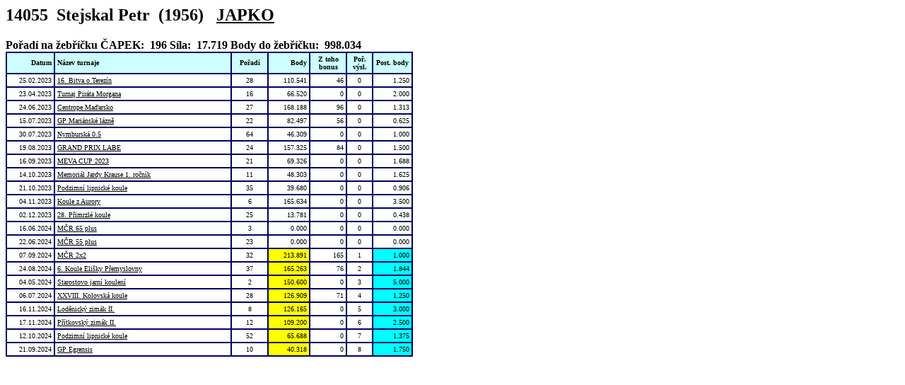

--- FILE ---
content_type: text/html
request_url: http://petanque.cuscz.cz/vysledky/v14055.html
body_size: 2480
content:

<!DOCTYPE HTML PUBLIC "-//W3C//DTD HTML 3.2 Final//EN">
<HTML><HEAD>
<META HTTP-EQUIV="Content-Type" CONTENT="text/html; charset=cp1250">
<META HTTP-EQUIV="Content-Type" CONTENT="text/html; charset=windows-1250">
<TITLE>Zaznamenané výsledky hráče ČAPEK</TITLE></HEAD>
<BODY alink="BLACK" link="BLACK" vlink="BLACK"   text="black" bgcolor="white">

<h2><font color="BLACK">14055&nbsp;&nbsp;Stejskal&nbsp;Petr&nbsp;&nbsp;(1956)&nbsp;&nbsp;&nbsp;<a href="../matrika/mk68.htm" title="Matrika klubu ...">JAPKO</a></font></h2>
<tr><td><b>Pořadí na žebříčku ČAPEK:&nbsp;&nbsp;196</b></td>
<td><b>Síla:&nbsp;&nbsp;17.719</b></td>
<td align="right"><b>Body do žebříčku:&nbsp;&nbsp;998.034</b></td></tr></table>

<Table  border="1"  bordercolor="#000062"  width="576" cellspacing="0" cellpadding="3"  valign="top" style="font-family: Tahoma; font-size: x-small; text-align: left">
<TR ALIGN="center" VALIGN="middle">
<TD BGCOLOR=#CCFFFF width="66"><p align="right"><B>Datum</B></p></TD>
<TD BGCOLOR=#CCFFFF width="313"><p align="left"><B>Název turnaje</B></p></TD>
<TD BGCOLOR=#CCFFFF width="49"><B>Pořadí</B></TD>
<TD BGCOLOR=#CCFFFF width="57"> <p align="right"><B>Body</B></p></TD>
<TD BGCOLOR=#CCFFFF width="50"><B>Z toho bonus</B></p></TD>
<TD BGCOLOR=#CCFFFF width="32"><B>Poř. výsl.</B></TD>
<TD BGCOLOR=#CCFFFF width="57"><B>Post. body</B></p></TD>

<TR>
<TD ALIGN="right">25.02.2023</TD>
<TD><a href="../tur_2023/tur_23004.html" title="Výsledky turnaje">16. Bitva o Terezín</a></TD>
<TD ALIGN="right"><p align="center">28</p></TD>
<TD ALIGN="right"  >110.541</TD>
<TD ALIGN="right">46</TD>
<TD ALIGN="center">0</TD>
<TD ALIGN="right"  >1.250</TD>
</TR>
<TR>
<TD ALIGN="right">23.04.2023</TD>
<TD><a href="../tur_2023/tur_23016.html" title="Výsledky turnaje">Turnaj Piráta Morgana</a></TD>
<TD ALIGN="right"><p align="center">16</p></TD>
<TD ALIGN="right"  >66.520</TD>
<TD ALIGN="right">0</TD>
<TD ALIGN="center">0</TD>
<TD ALIGN="right"  >2.000</TD>
</TR>
<TR>
<TD ALIGN="right">24.06.2023</TD>
<TD><a href="../tur_2023/tur_23041.html" title="Výsledky turnaje">Centrope Maďarsko</a></TD>
<TD ALIGN="right"><p align="center">27</p></TD>
<TD ALIGN="right"  >168.188</TD>
<TD ALIGN="right">96</TD>
<TD ALIGN="center">0</TD>
<TD ALIGN="right"  >1.313</TD>
</TR>
<TR>
<TD ALIGN="right">15.07.2023</TD>
<TD><a href="../tur_2023/tur_23048.html" title="Výsledky turnaje">GP Mariánské lázně</a></TD>
<TD ALIGN="right"><p align="center">22</p></TD>
<TD ALIGN="right"  >82.497</TD>
<TD ALIGN="right">56</TD>
<TD ALIGN="center">0</TD>
<TD ALIGN="right"  >0.625</TD>
</TR>
<TR>
<TD ALIGN="right">30.07.2023</TD>
<TD><a href="../tur_2023/tur_23055.html" title="Výsledky turnaje">Nymburská 0.5</a></TD>
<TD ALIGN="right"><p align="center">64</p></TD>
<TD ALIGN="right"  >46.309</TD>
<TD ALIGN="right">0</TD>
<TD ALIGN="center">0</TD>
<TD ALIGN="right"  >1.000</TD>
</TR>
<TR>
<TD ALIGN="right">19.08.2023</TD>
<TD><a href="../tur_2023/tur_23059.html" title="Výsledky turnaje">GRAND PRIX LABE</a></TD>
<TD ALIGN="right"><p align="center">24</p></TD>
<TD ALIGN="right"  >157.325</TD>
<TD ALIGN="right">84</TD>
<TD ALIGN="center">0</TD>
<TD ALIGN="right"  >1.500</TD>
</TR>
<TR>
<TD ALIGN="right">16.09.2023</TD>
<TD><a href="../tur_2023/tur_23064.html" title="Výsledky turnaje">MEVA CUP 2023</a></TD>
<TD ALIGN="right"><p align="center">21</p></TD>
<TD ALIGN="right"  >69.326</TD>
<TD ALIGN="right">0</TD>
<TD ALIGN="center">0</TD>
<TD ALIGN="right"  >1.688</TD>
</TR>
<TR>
<TD ALIGN="right">14.10.2023</TD>
<TD><a href="../tur_2023/tur_23089.html" title="Výsledky turnaje">Memoriál Jardy Krause 1. ročník</a></TD>
<TD ALIGN="right"><p align="center">11</p></TD>
<TD ALIGN="right"  >48.303</TD>
<TD ALIGN="right">0</TD>
<TD ALIGN="center">0</TD>
<TD ALIGN="right"  >1.625</TD>
</TR>
<TR>
<TD ALIGN="right">21.10.2023</TD>
<TD><a href="../tur_2023/tur_23074.html" title="Výsledky turnaje">Podzimní lipnické koule</a></TD>
<TD ALIGN="right"><p align="center">35</p></TD>
<TD ALIGN="right"  >39.680</TD>
<TD ALIGN="right">0</TD>
<TD ALIGN="center">0</TD>
<TD ALIGN="right"  >0.906</TD>
</TR>
<TR>
<TD ALIGN="right">04.11.2023</TD>
<TD><a href="../tur_2023/tur_23078.html" title="Výsledky turnaje">Koule z Aurory</a></TD>
<TD ALIGN="right"><p align="center">6</p></TD>
<TD ALIGN="right"  >165.634</TD>
<TD ALIGN="right">0</TD>
<TD ALIGN="center">0</TD>
<TD ALIGN="right"  >3.500</TD>
</TR>
<TR>
<TD ALIGN="right">02.12.2023</TD>
<TD><a href="../tur_2023/tur_23079.html" title="Výsledky turnaje">28. Přimrzlé koule</a></TD>
<TD ALIGN="right"><p align="center">25</p></TD>
<TD ALIGN="right"  >13.781</TD>
<TD ALIGN="right">0</TD>
<TD ALIGN="center">0</TD>
<TD ALIGN="right"  >0.438</TD>
</TR>
<TR>
<TD ALIGN="right">16.06.2024</TD>
<TD><a href="../tur_2024/tur_24080.html" title="Výsledky turnaje">MČR 65 plus</a></TD>
<TD ALIGN="right"><p align="center">3</p></TD>
<TD ALIGN="right"  >0.000</TD>
<TD ALIGN="right">0</TD>
<TD ALIGN="center">0</TD>
<TD ALIGN="right"  >0.000</TD>
</TR>
<TR>
<TD ALIGN="right">22.06.2024</TD>
<TD><a href="../tur_2024/tur_24013.html" title="Výsledky turnaje">MČR 55 plus</a></TD>
<TD ALIGN="right"><p align="center">23</p></TD>
<TD ALIGN="right"  >0.000</TD>
<TD ALIGN="right">0</TD>
<TD ALIGN="center">0</TD>
<TD ALIGN="right"  >0.000</TD>
</TR>
<TR>
<TD ALIGN="right">07.09.2024</TD>
<TD><a href="../tur_2024/tur_24025.html" title="Výsledky turnaje">MČR 2x2</a></TD>
<TD ALIGN="right"><p align="center">32</p></TD>
<TD ALIGN="right"  bgcolor="#FFFF00">213.891</TD>
<TD ALIGN="right">165</TD>
<TD ALIGN="center">1</TD>
<TD ALIGN="right"  bgcolor="#00FFFF">1.000</TD>
</TR>
<TR>
<TD ALIGN="right">24.08.2024</TD>
<TD><a href="../tur_2024/tur_24021.html" title="Výsledky turnaje">6. Koule Elišky Přemyslovny</a></TD>
<TD ALIGN="right"><p align="center">37</p></TD>
<TD ALIGN="right"  bgcolor="#FFFF00">165.263</TD>
<TD ALIGN="right">76</TD>
<TD ALIGN="center">2</TD>
<TD ALIGN="right"  bgcolor="#00FFFF">1.844</TD>
</TR>
<TR>
<TD ALIGN="right">04.05.2024</TD>
<TD><a href="../tur_2024/tur_24005.html" title="Výsledky turnaje">Starostovo jarní koulení</a></TD>
<TD ALIGN="right"><p align="center">2</p></TD>
<TD ALIGN="right"  bgcolor="#FFFF00">150.600</TD>
<TD ALIGN="right">0</TD>
<TD ALIGN="center">3</TD>
<TD ALIGN="right"  bgcolor="#00FFFF">5.000</TD>
</TR>
<TR>
<TD ALIGN="right">06.07.2024</TD>
<TD><a href="../tur_2024/tur_24015.html" title="Výsledky turnaje">XXVIII. Kolovská koule</a></TD>
<TD ALIGN="right"><p align="center">28</p></TD>
<TD ALIGN="right"  bgcolor="#FFFF00">126.909</TD>
<TD ALIGN="right">71</TD>
<TD ALIGN="center">4</TD>
<TD ALIGN="right"  bgcolor="#00FFFF">1.250</TD>
</TR>
<TR>
<TD ALIGN="right">16.11.2024</TD>
<TD><a href="../tur_2024/tur_24086.html" title="Výsledky turnaje">Loděnický zimák II.</a></TD>
<TD ALIGN="right"><p align="center">8</p></TD>
<TD ALIGN="right"  bgcolor="#FFFF00">126.165</TD>
<TD ALIGN="right">0</TD>
<TD ALIGN="center">5</TD>
<TD ALIGN="right"  bgcolor="#00FFFF">3.000</TD>
</TR>
<TR>
<TD ALIGN="right">17.11.2024</TD>
<TD><a href="../tur_2024/tur_24087.html" title="Výsledky turnaje">Přítkovský zimák II.</a></TD>
<TD ALIGN="right"><p align="center">12</p></TD>
<TD ALIGN="right"  bgcolor="#FFFF00">109.200</TD>
<TD ALIGN="right">0</TD>
<TD ALIGN="center">6</TD>
<TD ALIGN="right"  bgcolor="#00FFFF">2.500</TD>
</TR>
<TR>
<TD ALIGN="right">12.10.2024</TD>
<TD><a href="../tur_2024/tur_24053.html" title="Výsledky turnaje">Podzimní lipnické koule</a></TD>
<TD ALIGN="right"><p align="center">52</p></TD>
<TD ALIGN="right"  bgcolor="#FFFF00">65.688</TD>
<TD ALIGN="right">0</TD>
<TD ALIGN="center">7</TD>
<TD ALIGN="right"  bgcolor="#00FFFF">1.375</TD>
</TR>
<TR>
<TD ALIGN="right">21.09.2024</TD>
<TD><a href="../tur_2024/tur_24027.html" title="Výsledky turnaje">GP Egrensis</a></TD>
<TD ALIGN="right"><p align="center">10</p></TD>
<TD ALIGN="right"  bgcolor="#FFFF00">40.318</TD>
<TD ALIGN="right">0</TD>
<TD ALIGN="center">8</TD>
<TD ALIGN="right"  bgcolor="#00FFFF">1.750</TD>
</TR>
</Table>
<br>
</BODY>
<SCRIPT LANGUAGE="JScript">
<!--
   ua=navigator.userAgent;	v=navigator.appVersion.substring(0,1);
   if ((ua.lastIndexOf("MSIE")!=-1) && (v!='1') && (v!='2') && (v!='3')) {
      document.body.onmouseover=makeCool; document.body.onmouseout=makeNormal; }
   function makeCool() { src = event.toElement;
      if (src.tagName == "A") {
      src.oldcol = src.style.color; src.style.color = "red"; } }
   function makeNormal() {	src=event.fromElement;
      if (src.tagName == "A") { src.style.color = src.oldcol; } }
//-->
</SCRIPT></HTML>